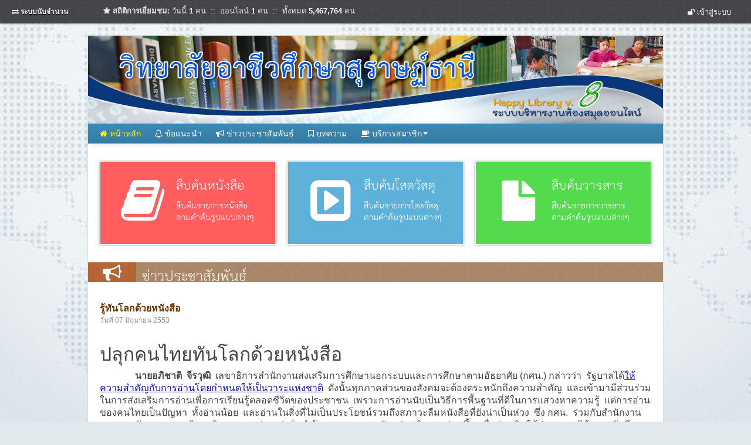

--- FILE ---
content_type: text/html; charset=UTF-8
request_url: http://library.svc.ac.th/hplibrary/index.php?r=newsCms/detail&id=12
body_size: 17765
content:
<!DOCTYPE html>
<html lang="en">
    <head>
        <meta http-equiv="Content-Type" content="text/html; charset=utf-8" />
        <meta name="language" content="en" />

        <!-- css bootstrap-->
        <link rel="stylesheet" type="text/css" href="/hplibrary/css/bootstrap/css/bootstrap.min.css"/>
        <link rel="stylesheet" type="text/css" href="/hplibrary/css/bootstrap-overwrite.css"/>

        <!-- css FontAwesome  -->
        <link rel="stylesheet" href="/hplibrary/css/font-awesome/css/font-awesome.min.css"/>
        <link rel="stylesheet" href="/hplibrary/css/font-awesome/css/font-awesome-ie7.min.css"/>

        <!-- css my -->
        <link rel="stylesheet" type="text/css" href="/hplibrary/css/frontend.css"/>
        <link rel="stylesheet" type="text/css" href="/hplibrary/css/themes.css"/>
        <link rel="stylesheet" href="/hplibrary/css/table-ui.css" type="text/css"/>

        <!-- javascript -->
        <script type="text/javascript" src="/hplibrary/js/jquery-latest.min.js"></script>

        <link href="/hplibrary/js/browser_reject/jquery.reject.css" rel="stylesheet">
        <script type="text/javascript" src="/hplibrary/js/browser_reject/jquery.reject.js"></script>
        <title>Happy Library v.8 (01042557) - ข่าวประชาสัมพันธ์</title>
        <script type="text/javascript">
            $(function() {
                $.reject({
                    reject: {
                        firefox1: true, // Mozilla Firefox  
                        firefox2: true, // Mozilla Firefox  
                        firefox3: true, // Mozilla Firefox  
                        msie7: true,
                        msie8: true
                    },
                    display: ['firefox', 'chrome', 'msie']
                }); // Customized Browsers   
            });
        </script>
    </head>

    <body>
                <div id="page">
                        <div class="navbar">
                <div id="topmenu">
                    <div class='pull-left'>
                        <div class="userprofile">
                            <i class="icon-exchange icon-light"></i> <a href='/hplibrary/index.php?r=site/loginDoor' class='style'> ระบบนับจำนวน</a>
                        </div>
                    </div>
                    <div class="pull-left" style="margin-left:50px;margin-top:9px;color:#e4e4e4">
                        <strong><i class="icon-star"></i> สถิติการเยี่ยมชม: </strong>
                        วันนี้ <strong style="color:#fff">1</strong> คน&nbsp;&nbsp;::&nbsp;&nbsp;ออนไลน์ <strong style="color:#fff">1</strong> คน&nbsp;&nbsp;::&nbsp;&nbsp;ทั้งหมด <strong style="color:#fff">5,467,764</strong> คน
                    </div>

                                            <div class="pull-right">
                                                            <ul class="nav nav-pills" style="margin-top: 5px;">
                                    <li class="dropdown" id="menu1">
                                        <a class="dropdown-toggle" data-toggle="dropdown" href="#menu1" style="font-size:13px">
                                            <i class="icon-unlock icon-light"></i> เข้าสู่ระบบ
                                        </a>
                                        <ul class="dropdown-menu pull-right" style="font-size:14px">
                                            <li><a href="/hplibrary/index.php?r=site/loginMember">สมาชิก</a></li>
                                            <li><a href="/hplibrary/index.php?r=site/loginTeacher">ครูประจำชั้น</a></li>
                                            <li><a href="/hplibrary/index.php?r=site/login">บรรณารักษ์</a></li>
                                        </ul>
                                    </li>
                                </ul>
                                                    </div>
                                        <div class='clear'></div>
                </div>
            </div>

            <div class="container">
                <div id="header">
                    <div id="logo">
                                                <img src='/hplibrary/images/cms_banner.jpg?565'/>
                    </div>
                </div><!-- header -->

                <div class="navbar navbar-static-top">
                    <div class="navbar-inner">
                        <div>
                            <div class="nav-collapse">
                                <ul class="nav">
                                    <li><a class="brand" href="/hplibrary/index.php?r=site/index"><i class="icon-home"></i> หน้าหลัก</a></li>
                                    <li><a href="/hplibrary/index.php?r=site/page&view=rule"><i class="icon-bell"></i> ข้อแนะนำ</a></li>
                                    <li><a href="/hplibrary/index.php?r=newsCms"><i class="icon-bullhorn icon-light"></i> ข่าวประชาสัมพันธ์</a></li>
                                    <li><a href="/hplibrary/index.php?r=articleCms"><i class="icon-bookmark-empty icon-light"></i> บทความ</a></li>
                                    <li class="dropdown">
                                        <a href="#" data-toggle="dropdown" class="dropdown-toggle">
                                            <i class='icon-coffee'></i> บริการสมาชิก<b class="caret my-caret"></b>
                                        </a>
                                        <ul class="dropdown-menu pull-right" id="menu2">
                                            <li><a tabindex="-1" href="/hplibrary/index.php?r=memberService/memberHistory">ตรวจสอบรายการยืม-คืน-จอง</a></li>
                                            <li><a tabindex="-1" href="/hplibrary/index.php?r=loveToRead/love">แบบบันทึกรักการอ่าน</a></li>
                                            <li class="divider"></li>
                                            <li><a tabindex="-1" href="/hplibrary/index.php?r=teacherRead">ครูตรวจแบบบันทึกรักการอ่าน</a></li>
                                        </ul>
                                    </li>
                                </ul>
                            </div>
                        </div>
                    </div>
                </div>

                <div>
                                            <div>
                            <!-- breadcrumbs -->
                        </div>
                                        <div id="content">
	
<!-- ปุ่มสืบค้นหนังสือ โสต และวารสาร -->
<div class="promo">
    <div class="row-fluid">

        <!-- Red color promo box -->
        <div class="span4">
            <!-- rcolor =  Red color -->
            <a href="/hplibrary/index.php?r=bookCms">
                <div class="pbox rcolor">
                    <div class="pcol-left">
                        <i class="icon-book" style="font-size: 80px"></i>
                    </div>
                    <div class="pcol-right">
                        <!-- Title -->
                        <p class="pmed">สืบค้นหนังสือ</p>
                        <!-- Para -->
                        <p class="psmall">สืบค้นรายการหนังสือตามคำค้นรูปแบบต่างๆ</p>
                    </div>
                    <div class="clearfix"></div>
                </div>
            </a>
        </div>


        <!-- Blue color promo box -->
        <div class="span4">
            <!-- bcolor =  Blue color -->
            <a href="/hplibrary/index.php?r=vdoCms">
                <div class="pbox bcolor">
                    <div class="pcol-left">
                        <i class="icon-expand" style="font-size: 80px"></i>
                    </div>
                    <div class="pcol-right">
                        <p class="pmed">สืบค้นโสตวัสดุ</p>
                        <p class="psmall">สืบค้นรายการโสตวัสดุตามคำค้นรูปแบบต่างๆ</p>
                    </div>
                    <div class="clearfix"></div>
                </div>
            </a>
        </div>

        <!-- Green color promo box -->
        <div class="span4">
            <!-- gcolor =  Green Color -->
            <a href="/hplibrary/index.php?r=journalCms">
                <div class="pbox gcolor">
                    <div class="pcol-left">
                        <i class="icon-file" style="font-size: 80px"></i>
                    </div>
                    <div class="pcol-right">
                        <p class="pmed">สืบค้นวารสาร</p>
                        <p class="psmall">สืบค้นรายการวารสารตามคำค้นรูปแบบต่างๆ</p>
                    </div>
                    <div class="clearfix"></div>
                </div>
            </a>
        </div>

    </div>
</div>
    <div class="row-fluid no-space title-block">
        <div class="span1 title-block02">
            <i class="icon-bullhorn" style="font-size: 32px;"></i>
        </div>
        <div class="span11 title-block02-1">
            <div style="position: absolute; bottom: 0; left: 0;padding-left:10px;">
                ข่าวประชาสัมพันธ์
            </div>
        </div>
    </div>
<div class="wrapper">
    <div class="div">
        <div style="color:#663300;font-size:16px" class="article-title"> รู้ทันโลกด้วยหนังสือ</div>
        <div class="writted">วันที่ 07 มิถุนายน 2553</div>
        <div class="article-detail">
            <p>&nbsp;&nbsp;&nbsp;&nbsp;&nbsp;&nbsp;&nbsp;&nbsp;&nbsp;&nbsp;&nbsp;&nbsp;&nbsp;&nbsp;&nbsp;&nbsp;&nbsp;&nbsp; </p>
  <p><font size="6">ปลุกคนไทยทันโลกด้วยหนังสือ</font></p>
  <p>&nbsp;&nbsp;&nbsp;&nbsp;&nbsp;&nbsp;&nbsp;&nbsp;&nbsp;&nbsp;&nbsp;&nbsp;&nbsp;&nbsp;&nbsp;<font size="3"><strong>นายอภิชาติ&nbsp; จีรวุฒิ&nbsp;</strong> เลขาธิการสำนักงานส่งเสริมการศึกษานอกระบบและการศึกษาตามอัธยาศัย (กศน.) </font><font size="3">กล่าวว่า&nbsp; รัฐบาลได้<font color="#0b0db4"><u>ให้ความสำคัญกับการอ่านโดยกำหนดให้เป็นวาระแห่งชาติ</u>&nbsp; </font>ดังนั้นทุกภาคส่วนของสังคมจะต้องตระหนักถึงความสำคัญ&nbsp; และเข้ามามีส่วนร่วมในการส่งเสริมการอ่านเพื่อการเรียนรู้ตลอดชีวิตของประชาชน&nbsp; เพราะการอ่านนับเป็นวิธีการพื้นฐานที่ดีในการแสวงหาความรู้&nbsp; แต่การอ่านของคนไทยเป็นปัญหา&nbsp; ทั้งอ่านน้อย&nbsp; และอ่านในสิ่งที่ไม่เป็นประโยชน์รวมถึงสภาวะลืมหนังสือที่ยังน่าเป็นห่วง&nbsp; ซึ่ง กศน.&nbsp; ร่วมกับสำนักงานกองทุนสนับสนุนการสร้างเสริมสุขภาพ&nbsp; (สสส.)&nbsp; จัดทำโครงการอาสาสมัครส่งเสริมการอ่านขึ้น&nbsp; เพื่อส่งเสริมให้ประชาชนได้ตระหนักถึงความสำคัญของการอ่าน&nbsp; และเข้ามามีส่วนร่วมสร้างสังคมแห่งการเรียนรู้ตลอดชีวิต&nbsp; ซึ่งปัจจุบันมีอาสาสมัครส่งเสริมการอ่านกว่า&nbsp; 3,000 คน&nbsp; ทั่วประเทศ</font></p>
  <p><font size="3">&nbsp;&nbsp;&nbsp;&nbsp;&nbsp;&nbsp;&nbsp;&nbsp;&nbsp;&nbsp;&nbsp;&quot; ผมอยากให้อาสาสมัคร ฯ&nbsp;&nbsp; ช่วยกระตุ้นการคิดวิเคราะห์แก่ประชาชนที่ชมรายการเล่าข่าว&nbsp; เพราะส่วนใหญ่ผู้ดำเนินรายการจะเติมข้อคิดเห็นส่วนตัวไปด้วย&nbsp; ซึ่งบางคนก็เป็นกลาง&nbsp; แต่บางคนอาจแสดงความเห็นเชิงชี้นำ&nbsp; จึงอยากให้มีการนำไปเปรียบเทียบข้อมูลข่าวสารที่เป็นข้อเท็จจริงเพื่อฝึกให้คนไทยได้มีทักษะการวิเคราะห์ด้วยเหตุผลก่อนที่จะปักใจเชื่อในเรื่องใด ๆ&quot;</font></p>
  <p><font size="3"><font color="#0b0db4">นายอภิชาติ&nbsp; จีรวูฒิ &nbsp;</font>กล่าว.</font></p>        </div>
    </div>
    
    <div style="margin-top:60px">
        <hr class="hr"/>
        <a href="/hplibrary/index.php?r=newsCms/detail&amp;id=13"><div class='pull-right'>อาชีวะ <i class='icon-chevron-right'></i></div></a><div class='clear'>    </div>
</div>

</div><!-- content -->

                    <div class="clear"></div>

                    <div id="footer">
                        <div class="footer-content">
                            <span style="color:#ffffff;font-size:20px">วิทยาลัยอาชีวศึกษาสุราษฏ์ธานี</span><br/>
                            ระบบบริหารงานห้องสมุดออนไลน์ | Happy Library v.8 (01042557)<br/>
                        </div>
                    </div><!-- footer -->
                    <span class="totop" style="display: block;"><a href="#"><span class="glyphicon glyphicon-chevron-up"></span></a></span>
                </div>
            </div>

            <script type="text/javascript">
                /* Scroll to Top */
                $(document).ready(function() {
                    $(".totop").hide();
                    $(function() {
                        $(window).scroll(function() {
                            if ($(this).scrollTop() > 600)
                            {
                                $('.totop').slideDown();
                            }
                            else
                            {
                                $('.totop').slideUp();
                            }
                        });
                        $('.totop a').click(function(e) {
                            e.preventDefault();
                            $('body,html').animate({scrollTop: 0}, 500);
                        });
                    });
                });
            </script>

            <!-- facebox -->
            <link rel="stylesheet" type="text/css" media="screen" href="/hplibrary/js/facebox/facebox.css"/>
            <script type="text/javascript" src="/hplibrary/js/facebox/facebox.js"></script>


            <script type="text/javascript" src="/hplibrary/css/bootstrap/js/bootstrap.min.js"></script>
            <script type="text/javascript">
                $(function() {
                    $('input[type=text]:enabled:first').focus();
                    $("[rel=popover-login]").popover({
                        placement: 'bottom',
                        title: 'เข้าสู่ระบบ',
                        html: 'true',
                        content: 'สมาชิก | <a href="/hplibrary/index.php?r=site/login">บรรณารักษ์</a>'
                    });

                    $("#content input:text, #content textarea").eq(0).focus()
                    $('#content input:text').bind("keydown", function(e) {
                        var n = $("input:text").length;
                        if (e.which == 13)
                        { //Enter key
                            e.preventDefault(); //to skip default behavior of the enter key
                            var nextIndex = $('input:text').index(this) + 1;
                            if (nextIndex < n)
                                $('input:text')[nextIndex].focus();
                            else
                            {
                                $('input:text')[nextIndex - 1].blur();
                            }
                        }
                    });

                });
            </script>

    </body>
</html>


--- FILE ---
content_type: text/css
request_url: http://library.svc.ac.th/hplibrary/css/bootstrap-overwrite.css
body_size: 8341
content:
/* inherit จากตัวแม่ */
input[type="text"],
input[type="password"],
input[type="datetime"],
input[type="datetime-local"],
input[type="date"],
input[type="month"],
input[type="time"],
input[type="week"],
input[type="number"],
input[type="email"],
input[type="url"],
input[type="search"],
input[type="tel"],
input[type="color"],
select.my{
    display: inline-block;
    height: 24px;
    margin-bottom: 0px;
    font-size: 13px;
    line-height: 18px;
    color: #555555;
    padding:2px;
}
input:-moz-placeholder, textarea:-moz-placeholder {
    color: #9d9d9d;
}
.icon-blue,
.nav-pills > .active > a > [class^="icon-"],
.nav-pills > .active > a > [class*=" icon-"],
.nav-list > .active > a > [class^="icon-"],
.nav-list > .active > a > [class*=" icon-"],
.navbar-inverse .nav > .active > a > [class^="icon-"],
.navbar-inverse .nav > .active > a > [class*=" icon-"],
.dropdown-menu > li > a:hover > [class^="icon-"],
.dropdown-menu > li > a:hover > [class*=" icon-"],
.dropdown-menu > .active > a > [class^="icon-"],
.dropdown-menu > .active > a > [class*=" icon-"],
.dropdown-submenu:hover > a > [class^="icon-"],
.dropdown-submenu:hover > a > [class*=" icon-"] {
    background-image: url("bootstrap/img/glyphicons-halflings-blue.png");
}
.table {
    font-size: 13px;
}
.pagination{
    margin: 0;
    margin-top:10px;
}
textarea{
    margin-bottom: 0px;
}
select{
    margin-bottom: 0px;
}

.navbar-inner, .navbar .btn-navbar {
    background: #3d8bb6; /* Old browsers */
    /* IE9 SVG, needs conditional override of 'filter' to 'none' */

    background: -moz-linear-gradient(top,  #3d8bb6 0%, #357ba2 100%); /* FF3.6+ */
    background: -webkit-gradient(linear, left top, left bottom, color-stop(0%,#3d8bb6), color-stop(100%,#357ba2)); /* Chrome,Safari4+ */
    background: -webkit-linear-gradient(top,  #3d8bb6 0%,#357ba2 100%); /* Chrome10+,Safari5.1+ */
    background: -o-linear-gradient(top,  #3d8bb6 0%,#357ba2 100%); /* Opera 11.10+ */
    background: -ms-linear-gradient(top,  #3d8bb6 0%,#357ba2 100%); /* IE10+ */
    background: linear-gradient(to bottom,  #3d8bb6 0%,#357ba2 100%); /* W3C */
    filter: progid:DXImageTransform.Microsoft.gradient( startColorstr='#3d8bb6', endColorstr='#357ba2',GradientType=0 ); /* IE6-8 */
}

.navbar .divider-vertical {
    height: 34px;
    margin: 0 0px;
    border-right: 1px solid #539dc6;
    border-left: 1px solid #317295;
}
.navbar .nav .active > a, .navbar .nav .active > a:hover {
    background-color: #509cc5;
}
.navbar .nav > li > a {
    color: #fff;
    text-shadow: none;
    font-weight: bold;
}
.navbar .nav > li > a:hover {color:white;background-color: #509cc5}
.navbar .nav > li > a:active,.navbar .nav > li > a:visited {color:white;}

.navbar .caret{
    border-top-color:#fff !important;
    border-bottom-color:#fff !important;
}
.navbar .nav li.dropdown.open > .dropdown-toggle,
.navbar .nav li.dropdown.active > .dropdown-toggle,
.navbar .nav li.dropdown.open.active > .dropdown-toggle {
    color: #ffffff;
    background-color: #005c8a;
}

.navbar-inner {
    min-height: 34px;
}
.navbar .nav > li > a {
    padding: 7px 8px;
}
.navbar .nav a.brand {
    font-size: 14px;
    font-weight: bold;
    text-shadow: none;
    color:#ffff00;  
    padding-left:20px;
}
.navbar .nav a.brand:hover {
    font-size: 14px;
    font-weight: bold;
    text-shadow: none;
    color:#f2f200;
}

.dropdown-menu li > span {
    clear: both;
    color: #A7A7A7;
    display: block;
    font-weight: bold;
    line-height: 20px;
    padding: 3px 5px;
    white-space: nowrap;
}
.round10{
    -webkit-border-radius: 4px;
    -moz-border-radius: 4px;
    border-radius: 4px;
}

/* form */
.form-horizontal{
    margin-bottom: 1px;
}
.form-horizontal .control-group {
    margin-bottom: 5px;
}

/* well */
.well {
    background-color: #f8f8fc;
    border: 1px solid #e9e9f5;
    border-radius: 4px 4px 4px 4px;
    box-shadow: 0 1px 1px rgba(0, 0, 0, 0.05) inset;
    color: #333;
    font-size: 13px;
}
.well legend{
    color: #333333;
}
.checkbox.other{
    display: inline-block;
    padding-right: 5px;
}
.radio.other{
    display: inline-block;
    padding-right: 5px;
}

/*
 * Bootstrap Grid System without space
 *
 * Overwrite Bootstrap grid system, removing margin
 * Usage : 
 * Simple add no-space class with row-fluid
 * <ul class="row-fluid no-space"> ... </ul>
 */
.row-fluid.no-space [class*="span"] {
  margin-left: 0%;
  *margin-left: -0.06944%;
}
.row-fluid.no-space [class*="span"]:first-child {
  margin-left: 0;
}
.row-fluid.no-space .controls-row [class*="span"] + [class*="span"] {
  margin-left: 0%;
}
.row-fluid.no-space .span12 {
  width: 99.99999999999999%;
  *width: 99.93055555555554%;
}
.row-fluid.no-space .span11 {
  width: 91.66666666666666%;
  *width: 91.59722222222221%;
}
.row-fluid.no-space .span10 {
  width: 83.33333333333331%;
  *width: 83.26388888888887%;
}
.row-fluid.no-space .span9 {
  width: 74.99999999999999%;
  *width: 74.93055555555554%;
}
.row-fluid.no-space .span8 {
  width: 66.66666666666666%;
  *width: 66.59722222222221%;
}
.row-fluid.no-space .span7 {
  width: 58.33333333333333%;
  *width: 58.263888888888886%;
}
.row-fluid.no-space .span6 {
  width: 49.99999999999999%;
  *width: 49.93055555555555%;
}
.row-fluid.no-space .span5 {
  width: 41.66666666666666%;
  *width: 41.597222222222214%;
}
.row-fluid.no-space .span4 {
  width: 33.33333333333333%;
  *width: 33.263888888888886%;
}
.row-fluid.no-space .span3 {
  width: 24.999999999999996%;
  *width: 24.930555555555554%;
}
.row-fluid.no-space .span2 {
  width: 16.666666666666664%;
  *width: 16.59722222222222%;
}
.row-fluid.no-space .span1 {
  width: 8.333333333333332%;
  *width: 8.263888888888888%;
}
.row-fluid.no-space .offset12 {
  margin-left: 99.99999999999999%;
  *margin-left: 99.8611111111111%;
}
.row-fluid.no-space .offset12:first-child {
  margin-left: 99.99999999999999%;
  *margin-left: 99.8611111111111%;
}
.row-fluid.no-space .offset11 {
  margin-left: 91.66666666666666%;
  *margin-left: 91.52777777777777%;
}
.row-fluid.no-space .offset11:first-child {
  margin-left: 91.66666666666666%;
  *margin-left: 91.52777777777777%;
}
.row-fluid.no-space .offset10 {
  margin-left: 83.33333333333331%;
  *margin-left: 83.19444444444443%;
}
.row-fluid.no-space .offset10:first-child {
  margin-left: 83.33333333333331%;
  *margin-left: 83.19444444444443%;
}
.row-fluid.no-space .offset9 {
  margin-left: 74.99999999999999%;
  *margin-left: 74.8611111111111%;
}
.row-fluid.no-space .offset9:first-child {
  margin-left: 74.99999999999999%;
  *margin-left: 74.8611111111111%;
}
.row-fluid.no-space .offset8 {
  margin-left: 66.66666666666666%;
  *margin-left: 66.52777777777777%;
}
.row-fluid.no-space .offset8:first-child {
  margin-left: 66.66666666666666%;
  *margin-left: 66.52777777777777%;
}
.row-fluid.no-space .offset7 {
  margin-left: 58.33333333333333%;
  *margin-left: 58.19444444444444%;
}
.row-fluid.no-space .offset7:first-child {
  margin-left: 58.33333333333333%;
  *margin-left: 58.19444444444444%;
}
.row-fluid.no-space .offset6 {
  margin-left: 49.99999999999999%;
  *margin-left: 49.86111111111111%;
}
.row-fluid.no-space .offset6:first-child {
  margin-left: 49.99999999999999%;
  *margin-left: 49.86111111111111%;
}
.row-fluid.no-space .offset5 {
  margin-left: 41.66666666666666%;
  *margin-left: 41.52777777777777%;
}
.row-fluid.no-space .offset5:first-child {
  margin-left: 41.66666666666666%;
  *margin-left: 41.52777777777777%;
}
.row-fluid.no-space .offset4 {
  margin-left: 33.33333333333333%;
  *margin-left: 33.19444444444444%;
}
.row-fluid.no-space .offset4:first-child {
  margin-left: 33.33333333333333%;
  *margin-left: 33.19444444444444%;
}
.row-fluid.no-space .offset3 {
  margin-left: 24.999999999999996%;
  *margin-left: 24.86111111111111%;
}
.row-fluid.no-space .offset3:first-child {
  margin-left: 24.999999999999996%;
  *margin-left: 24.86111111111111%;
}
.row-fluid.no-space .offset2 {
  margin-left: 16.666666666666664%;
  *margin-left: 16.52777777777778%;
}
.row-fluid.no-space .offset2:first-child {
  margin-left: 16.666666666666664%;
  *margin-left: 16.52777777777778%;
}
.row-fluid.no-space .offset1 {
  margin-left: 8.333333333333332%;
  *margin-left: 8.194444444444443%;
}
.row-fluid.no-space .offset1:first-child {
  margin-left: 8.333333333333332%;
  *margin-left: 8.194444444444443%;
}

--- FILE ---
content_type: text/css
request_url: http://library.svc.ac.th/hplibrary/css/frontend.css
body_size: 7972
content:
* {
    margin: 0;
    padding: 0;
}
@font-face {
    font-family: 'th_k2d_july8';
    src: url('../images/webfonts/th_k2d_july8-webfont.eot');
    src: url('../images/webfonts/th_k2d_july8-webfont.eot?#iefix') format('embedded-opentype'),
        url('../images/webfonts/th_k2d_july8-webfont.woff') format('woff'),
        url('../images/webfonts/th_k2d_july8-webfont.ttf') format('truetype'),
        url('../images/webfonts/th_k2d_july8-webfont.svg#th_k2d_july8') format('svg');
    font-weight: normal;
    font-style: normal;
}
body {
    background-color: #FFFFFF;
    background: url("../images/blue_bg.jpg") repeat scroll 0 0 #E2E9ED;
    color: #454545;
    font-family: Arial,Helvetica,sans-serif;
    font-size: 13px;
    line-height: 20px;
    min-width: 900px;
    -webkit-font-smoothing: antialiased;
    margin: 0 auto;
}
#page {
    background: url("../images//bg_world.jpg") no-repeat scroll 50% 0 transparent;
}
a:hover,a:active,a:focus {
    outline: 0;
}
.container {
    width:980px;
    min-height: 400px;
    margin:0 auto;
    margin-top:0px;
    background-color: #fff;
    border: 1px solid #dddddd;
}
#header{
    position: relative;
}
.clear {
    clear: both;
}
#content{

}
.wrapper{
    padding:20px;
}
.center{
    text-align: center;
}
.right{
    /*text-align: right;*/
}
span.required{
    font-family: "Lucida Grande","Lucida Sans Unicode",Verdana,Arial,Helvetica,sans-serif;
    font-size:16px;
    color:#ff2d2d;
}
#topmenu{
    margin: 0;
    padding: 0;
    /*border-top: 3px solid #C9E0ED;*/
    min-height: 40px;
    padding-left: 10px;
    padding-right: 10px;

    background: -moz-linear-gradient(top,  #454545 0%, #3a3a3a 100%); /* FF3.6+ */
    background: -webkit-gradient(linear, left top, left bottom, color-stop(0%,#454545), color-stop(100%,#3a3a3a)); /* Chrome,Safari4+ */
    background: -webkit-linear-gradient(top,  #454545 0%,#3a3a3a 100%); /* Chrome10+,Safari5.1+ */
    background: -o-linear-gradient(top,  #454545 0%,#3a3a3a 100%); /* Opera 11.10+ */
    background: -ms-linear-gradient(top,  #454545 0%,#3a3a3a 100%); /* IE10+ */
    background: linear-gradient(to bottom,  #454545 0%,#3a3a3a 100%); /* W3C */
    box-shadow: 0 1px 3px rgba(0, 0, 0, 0.25), 0 -1px 0 rgba(0, 0, 0, 0.1) inset;
    filter: progid:DXImageTransform.Microsoft.gradient( startColorstr='#454545', endColorstr='#3a3a3a',GradientType=0 ); /* IE6-8 */
    background: #454545 url('../images/header-bg.png');
}
#topmenu .userprofile {
    padding-right: 0;
    font-size: 12px;
    padding:10px
}
#topmenu .userprofile a.style{
    color: #F0F0F0;
    font-weight: bold;
    text-decoration: none;
    text-shadow: 0 1px 0 #000000;
}
#topmenu .userprofile a.style:hover{
    color: #f2f200;
    font-weight: bold;
    text-decoration: none;
    text-shadow: 0 1px 0 #000000;
}

.navbar .nav > li > a {
    color: #fff;
    font-size: 14px;
    font-weight: normal;
    text-shadow: none;
}
.navbar .nav > li > a {
    padding: 7px 12px;
}
.navbar .nav a.brand {
    font-size: 14px;
    font-weight: normal;
    text-shadow: none;
    padding-left:20px;
}
.navbar .nav a.brand:hover {
    font-size: 14px;
    font-weight: normal;
    text-shadow: none;
    color: #fff;
}

#footer{
    margin: 0;
    padding: 0;
    background-color: #363636;
    border-top:4px solid #000000;
    min-height: 100px;
}
#footer .footer-content{
    padding: 20px 10px;
    font-size:18px;
    font-family: 'th_k2d_july8';
    text-align: center;
    color:#d9d980;
}
.shortcutHomeParent{
    text-align:center;
    display: block;
}
.shortcutHome a{
    display: inline-block;
    margin: 5px 10px 20px 0px;
}
.shortcutHome a{
    *display: inline;
    *margin: 0 20px;
}
.shortcutHome a:hover{
    color: #fffff2;
    text-decoration: none;
}
.shortcutHome a:hover{
    opacity: 0.6;
    color: #5b5b5b;
}
.shortcutHome a.ban-findbook{
    background: url(../images/ban_findbook.gif) no-repeat;
    width: 238px;
    height: 120px;
}
.shortcutHome a.ban-vdo{
    background: url(../images/ban_findvdo.gif) no-repeat;
    width: 238px;
    height: 120px;
}
.shortcutHome a.ban-journal{
    background: url(../images/ban_findjournal.gif) no-repeat;
    width: 238px;
    height: 120px;
}
.promo {
    margin: 20px;
}
.promo .pcol-left {
    float: left;
    text-align: center;
    width: 38%;
}
.promo .pcol-right {
    float: right;
    width: 58%;
}
.promo .pbox {
    border: 1px solid #FFFFFF;
    box-shadow: 0 0 4px #888888;
    font-family: 'Open Sans',Arial,Helvetica,sans-serif;
    margin: 10px 0;
    max-height: 250px;
    min-height: 90px;
    padding: 25px;
}

.promo a, .promo a:visited, .promo a:hover {
    color: #FFFFFF;
    text-decoration: none;
}
.promo img {
    max-width: 70px;
    width: 70px;
}
.promo .rcolor {
    background: none repeat scroll 0 0 #FF5D5E;
    color: #FFFFFF;
}
.promo a:hover .rcolor {
    background-color: #ff2d2d
}
.promo .bcolor {
    background: none repeat scroll 0 0 #5EB2D9;
    color: #FFFFFF;
}
.promo a:hover .bcolor {
    background-color: #2b86b3
}
.promo .gcolor {
    background: none repeat scroll 0 0 #54DA4D;
    color: #FFFFFF;
}
.promo a:hover .gcolor {
    background-color: #28a222
}
.promo .pmed {
    font-family: 'th_k2d_july8';
    font-size: 30px;
    font-weight: 400;
    line-height: 30px;
}
.promo .psmall {
    font-family: 'th_k2d_july8';
    font-size: 20px;
    line-height: 20px;
}

.title-block{
    margin-top:20px;
    color:#ffffff;
    background: url('../images/header-bg.png');
    /*border-top: 2px solid #363636;*/
}

.title-block01{
    background-color: #67a7cd;
    height:34px;
    text-align: center;
    padding-top:2px;
    background: #67a7cd url('../images/header-bg.png');
}
.title-block01-1{
    font-size: 34px;
    font-family: "th_k2d_july8";
    background-color: #8fbeda;
    height:34px;
    position: relative;
    background: #8fbeda url('../images/header-bg.png');
}

.title-block02{
    background-color: #ff7a22;
    height:34px;
    text-align: center;
    padding-top:2px;
    background: #ff7a22 url('../images/header-bg.png');
}
.title-block02-1{
    font-size: 34px;
    font-family: "th_k2d_july8";
    background-color: #f0b179;
    height:34px;
    position: relative;
    background: #f0b179 url('../images/header-bg.png');
}

.well-light{
    box-shadow: none;
    border-radius: 0px;
}
.ft-intro-title{
    font-size:14px;
    font-weight: bold;
    color: #363636;
}

/*ตัดคำให้แสดงแค่ 1 บรรทัด*/
.text-oneline{
    white-space: nowrap;
    overflow: hidden;
}

.label.nolink a{
    color:#ffffff;
    font-weight: normal;
    text-decoration: none;
}

.label.nolink a:hover{
    color:#ffff80;
}

.article-title {
    color: #333333;
    font-size: 15px;
    font-weight: bold;
    padding-top: 15px;
}
.writted {
    color: #8C8C8C;
    font-size: 90%;
}
.article-detail {
    padding-top: 8px;
}

.hr {
    -moz-border-bottom-colors: none;
    -moz-border-left-colors: none;
    -moz-border-right-colors: none;
    -moz-border-top-colors: none;
    border-color: #D6D6D6 -moz-use-text-color -moz-use-text-color;
    border-image: none;
    border-right: medium none;
    border-style: solid none none;
    border-width: 1px medium medium;
}

.blogindex ul {
    list-style: none outside none;
    margin: 0;
    padding: 0;
}

.blogindex li a:link, .blogindex li a:visited {
    display: block;
    font-size: 14px;
    padding: 0.4em 0 0.4em 0.5em;
    text-decoration: none;
    border-bottom: 1px solid #f3f3f3
}
.blogindex li a:hover {
    background-color: #F4F4FB;
    color: #FF8000;
}

.totop {
    bottom: 0;
    position: fixed;
    right: 0;
    z-index: 104400;
}
.totop a:hover{
    background-color: #33779b;
    color: #fff;
    text-decoration: none;
}

.totop a, .totop a:visited{
    background-color: #5aa3c9;
}

.totop a, .totop a:visited {
    color: #FFFFFF;
    display: block;
    height: 30px;
    line-height: 30px;
    text-align: center;
    width: 30px;
}

--- FILE ---
content_type: text/css
request_url: http://library.svc.ac.th/hplibrary/css/themes.css
body_size: 14423
content:
input::-webkit-input-placeholder, textarea::-webkit-input-placeholder {
    color: #8b8b8b;
}
input:-moz-placeholder, textarea:-moz-placeholder {
    color: #8b8b8b;
}

.btn {
    box-sizing:border-box;
    -moz-box-sizing:border-box;
    /*-webkit-box-sizing:border-box; - box-sizing is supported */
}
.widget {
    clear: both;
    float: none;
    margin: 0 auto;
    position: relative;
    width:100%;
    margin-bottom: 2em;
    box-shadow: 0 1px 3px rgba(100, 100, 100, 0.1);
}
.widget .widget-header {
    color : #555555;
    text-shadow : 0 1px 0 #FFF;
    border: 1px solid #D3D3D3;
    border-top-left-radius: 4px;
    border-top-right-radius: 4px;
    height: 35px;
    line-height: 35px;
    position: relative;
    background: #fafafa;
    background: -moz-linear-gradient(top, #fafafa 0%, #efefef 100%);
    background: -webkit-gradient(linear, left top, left bottom, color-stop(0%,#fafafa), color-stop(100%,#efefef));
    background: -webkit-linear-gradient(top, #fafafa 0%,#efefef 100%);
    background: -o-linear-gradient(top, #fafafa 0%,#efefef 100%);
    background: -ms-linear-gradient(top, #fafafa 0%,#efefef 100%);
    background: linear-gradient(to bottom, #fafafa 0%,#efefef 100%);
    filter: progid:DXImageTransform.Microsoft.gradient( startColorstr='#fafafa', endColorstr='#efefef',GradientType=0 );
}
.widget .widget-header h3 {
    color: #555555;
    display: inline-block;
    font-size: 14px;
    font-weight: 600;
    left: 10px;
    line-height: 14px;
    margin-right: 3em;
    position: relative;
    text-shadow: 1px 1px 2px rgba(255, 255, 255, 0.5);
    top: 2px;
}
.widget .widget-header [class^="icon-"], .widget .widget-header [class*=" icon-"] {
    color: #555555;
    display: inline-block;
    font-size: 16px;
    margin-left: 13px;
    margin-right: -2px;
    vertical-align: middle;
}
.widget .widget-header.tb-search [class^="icon-"], .widget .widget-header.tb-search [class*=" icon-"] {
    margin-left: 0px;
    font-size: 14px;
    vertical-align: middle;
}
.widget .widget-header.tb-search {
    color: #555555;
    font: 13px/1.45em "Lucida Grande",Verdana,Arial,Helvetica,sans-serif;
    height:28px;
    padding:8px 10px;
    vertical-align: middle;
}
.widget .dt-footer {
    box-sizing:border-box;
    -moz-box-sizing:border-box;
    /*-webkit-box-sizing:border-box; - box-sizing is supported */
    color:#333;
    background-color: #EFEFEF;
    border: 1px solid #D3D3D3;
    border-top: none;
    box-shadow: inset 0 1px 0 0 rgba(255, 255, 255, 0.5);
    border-radius: 0px 0px 4px 4px;
    -moz-border-radius: 0px 0px 4px 4px;
    -webkit-border-radius: 0px 0px 4px 4px;
}
.widget .dt-footer .dataTables_info{
    padding: 1px 10px 4px 10px;
}

.widget > header h2  {
    font-family: Arial, Helvetica, sans-serif;
    font-size: 15px;
    font-weight: 500;
    line-height : 20px;
}

.widget > header{
    height      : 34px;
    padding     : 0 0 0 10px;	
    line-height : 40px;
}
.widget > header.title{
    height      : 34px;
    padding     : 0;	
    line-height : 36px;
    font-size: 15px;
    font-weight: 500;
    text-align: center;
}
.widget > header{
    color : #555555;
    text-shadow : 0 1px 0 #FFF;
    border: 1px solid #D3D3D3;
    border-top-left-radius: 4px;
    border-top-right-radius: 4px;
    height: 35px;
    line-height: 35px;
    position: relative;
    background: #fafafa;
    background: -moz-linear-gradient(top, #fafafa 0%, #efefef 100%);
    background: -webkit-gradient(linear, left top, left bottom, color-stop(0%,#fafafa), color-stop(100%,#efefef));
    background: -webkit-linear-gradient(top, #fafafa 0%,#efefef 100%);
    background: -o-linear-gradient(top, #fafafa 0%,#efefef 100%);
    background: -ms-linear-gradient(top, #fafafa 0%,#efefef 100%);
    background: linear-gradient(to bottom, #fafafa 0%,#efefef 100%);
    filter: progid:DXImageTransform.Microsoft.gradient( startColorstr='#fafafa', endColorstr='#efefef',GradientType=0 );
}
.widget > div.widget-content{
    /*
    float                 : left;
    width                 : 100%;
    */
    min-height            : 20px;
    position              : relative;
    font-size             : 13px;
    -moz-border-radius    : 0px 0px 3px 3px;
    -khtml-border-radius  : 0px 0px 3px 3px;
    -webkit-border-radius : 0px 0px 3px 3px;
    border-radius         : 0px 0px 3px 3px;
    margin                : 0;
    border-width 		  : 1px;
    border-style          : solid;
    border-top      	  : none;
    border-right-color    : #C8C8C8 !important;
    border-bottom-color   : #C8C8C8 !important;
    border-left-color     : #C8C8C8 !important;
} 
.widget > div.widget-content{
    background-color : #fff !important;
} 
.inner-spacer{
    margin : 0;
}
.widget-content-padding{
    padding : 20px;
}
/*=== paging ===*/
.dt-footer .pagination ul > li > a, 
.dt-footer .pagination ul > li > span {
    padding: 2px 10px;
    line-height: 19px;
    font-size:12px;

    border: 1px solid silver;
    /*border-left-width:0px;*/

    /* Generated by http://www.colorzilla.com/gradient-editor/ */
    background: #ffffff; /* Old browsers */
    background: -webkit-linear-gradient(top, #ffffff 0%,#f3f3f3 89%,#f9f9f9 100%); /* Chrome10+,Safari5.1+ */
    background:    -moz-linear-gradient(top, #ffffff 0%,#f3f3f3 89%,#f9f9f9 100%); /* FF3.6+ */
    background:     -ms-linear-gradient(top, #ffffff 0%,#f3f3f3 89%,#f9f9f9 100%); /* IE10+ */
    background:      -o-linear-gradient(top, #ffffff 0%,#f3f3f3 89%,#f9f9f9 100%); /* Opera 11.10+ */
    background:         linear-gradient(top, #ffffff 0%,#f3f3f3 89%,#f9f9f9 100%); /* W3C */
    filter: progid:DXImageTransform.Microsoft.gradient( startColorstr='#ffffff', endColorstr='#f9f9f9',GradientType=0 ); /* IE6-9 */
}

.dt-footer .pagination ul > li:first-child > a, .dt-footer .pagination ul > li:first-child > span  {
    border-left-width:1px;
}

.dt-footer .pagination ul > li > a:hover,  .dt-footer .pagination ul > li > span:hover {
    background: #f3f3f3; /* Old browsers */
    background: -webkit-linear-gradient(top, #f3f3f3 0%,#e2e2e2 89%,#f4f4f4 100%); /* Chrome10+,Safari5.1+ */
    background:    -moz-linear-gradient(top, #f3f3f3 0%,#e2e2e2 89%,#f4f4f4 100%); /* FF3.6+ */
    background:     -ms-linear-gradient(top, #f3f3f3 0%,#e2e2e2 89%,#f4f4f4 100%); /* IE10+ */
    background:      -o-linear-gradient(top, #f3f3f3 0%,#e2e2e2 89%,#f4f4f4 100%); /* Opera 11.10+ */
    background:         linear-gradient(top, #f3f3f3 0%,#e2e2e2 89%,#f4f4f4 100%); /* W3C */
    filter: progid:DXImageTransform.Microsoft.gradient( startColorstr='#f3f3f3', endColorstr='#f4f4f4',GradientType=0 ); /* IE6-9 */
}

.dt-footer .pagination ul > .disabled > span, 
.dt-footer .pagination ul > .disabled > a, 
.dt-footer .pagination ul > .disabled > a:hover,
.dt-footer .pagination ul > .active > a, 
.dt-footer .pagination ul > .active > span {
    background: #f3f3f3; /* Old browsers */
    background: -webkit-linear-gradient(top, #f3f3f3 0%,#e2e2e2 89%,#f4f4f4 100%); /* Chrome10+,Safari5.1+ */
    background:    -moz-linear-gradient(top, #f3f3f3 0%,#e2e2e2 89%,#f4f4f4 100%); /* FF3.6+ */
    background:     -ms-linear-gradient(top, #f3f3f3 0%,#e2e2e2 89%,#f4f4f4 100%); /* IE10+ */
    background:      -o-linear-gradient(top, #f3f3f3 0%,#e2e2e2 89%,#f4f4f4 100%); /* Opera 11.10+ */
    background:         linear-gradient(top, #f3f3f3 0%,#e2e2e2 89%,#f4f4f4 100%); /* W3C */
    filter: progid:DXImageTransform.Microsoft.gradient( startColorstr='#f3f3f3', endColorstr='#f4f4f4',GradientType=0 ); /* IE6-9 */
    color: #999;
}

/* ---------------------------------------------------------------------- */
/*	Toolbar button Icons
/* ---------------------------------------------------------------------- */	

.btn-toolbar .btn-small i {
    font-size:16px;
    line-height:14px;
    margin-right:0;
}

/* ---------------------------------------------------------------------- */
/*	Button (overrides)
/* ---------------------------------------------------------------------- */

.btn {
    -moz-border-radius: 3px;
    -khtml-border-radius: 3px;
    -webkit-border-radius: 3px;
    border-radius: 3px;
}

/* ---------------------------------------------------------------------- */
/*	button overides
/* ---------------------------------------------------------------------- */

/* in some cases you may need to override the font size but keep the padding */	
.text-small {
    font-size:12px !important;
}

.btn {
    border-color: #c5c5c5;
    border-color: rgba(0, 0, 0, 0.15) rgba(0, 0, 0, 0.15) rgba(0, 0, 0, 0.25);
}

/* primary btn */
.btn-primary, .btn-primary:visited, .btn-info, .dropdown-menu li > a:hover, .dropdown-menu li > a:focus, .dropdown-submenu:hover > a {
    background-color: #00438D;
    color: #ffffff;
    background-image: -moz-linear-gradient(top, #006AAC, #00438D);
    background-image: -ms-linear-gradient(top, #006AAC, #00438D);
    background-image: -webkit-gradient(linear, 0 0, 0 100%, from(#006AAC), to(#00438D));
    background-image: -webkit-linear-gradient(top, #006AAC, #00438D);
    background-image: -o-linear-gradient(top, #006AAC, #00438D);
    background-image: linear-gradient(top, #006AAC, #00438D);
    background-repeat: repeat-x;
    filter: progid:DXImageTransform.Microsoft.gradient(startColorstr='#'006AAC, endColorstr='#'00438D, GradientType=0);
    border-color: #305F9C #305F9C #002A80;
    border-color: rgba(0, 0, 0, 0.1) rgba(0, 0, 0, 0.1) rgba(0, 0, 0, 0.25);
    filter: progid:DXImageTransform.Microsoft.gradient(enabled = false);
}

.dropdown-menu li > a:hover, 
.dropdown-menu li > a:focus, .dropdown-submenu:hover > a,
.btn-primary:hover,
.btn-primary:active,
.btn-primary.active,
.btn-primary.disabled,
.btn-primary[disabled] {
    background-color: #00438D;
}

.btn-primary:active,
.btn-primary.active {
    background-color: #003399 \9;
}

/* warning btn */
.btn-warning {

    border-color: #f89406 #f89406 #ad6704;
    border-color: rgba(0, 0, 0, 0.1) rgba(0, 0, 0, 0.1) rgba(0, 0, 0, 0.25);
    filter: progid:DXImageTransform.Microsoft.gradient(enabled = false);
}


/* danger btn */
.btn-danger,btn-danger:visited {
    color: #ffffff;
    background: #B9260C;
    background-image: -moz-linear-gradient(top, #DB440F, #B9260C);
    background-image: -ms-linear-gradient(top, #DB440F, #B9260C);
    background-image: -webkit-gradient(linear, 0 0, 0 100%, from(#DB440F), to(#B9260C));
    background-image: -webkit-linear-gradient(top, #DB440F, #B9260C);
    background-image: -o-linear-gradient(top, #DB440F, #B9260C);
    background-image: linear-gradient(top, #DB440F, #B9260C);
    background-repeat: repeat-x;
    filter: progid:DXImageTransform.Microsoft.gradient(startColorstr='#'DB440F, endColorstr='#'B9260C, GradientType=0);
    border-color: #bd362f #bd362f #802420;
    border-color: rgba(0, 0, 0, 0.1) rgba(0, 0, 0, 0.1) rgba(0, 0, 0, 0.25);
    filter: progid:DXImageTransform.Microsoft.gradient(enabled = false);
}

.btn-danger:hover,
.btn-danger:active,
.btn-danger.active,
.btn-danger.disabled,
.btn-danger[disabled] {
    background-color: #B9260C}

.btn-danger:active,
.btn-danger.active {
    background-color: #942a25 \9;
}

/* success btn */
.btn-success, .btn-success:visited {
    background-color: #729C14;
    color: #ffffff;
    background-image: -moz-linear-gradient(top, #9DC234, #729C14);
    background-image: -ms-linear-gradient(top, #9DC234, #729C14);
    background-image: -webkit-gradient(linear, 0 0, 0 100%, from(#9DC234), to(#729C14));
    background-image: -webkit-linear-gradient(top, #9DC234, #729C14);
    background-image: -o-linear-gradient(top, #9DC234, #729C14);
    background-image: linear-gradient(top, #9DC234, #729C14);
    background-repeat: repeat-x;
    filter: progid:DXImageTransform.Microsoft.gradient(startColorstr='#'9DC234, endColorstr='#'729C14, GradientType=0);
    border-color: #51a351 #51a351 #387038;
    border-color: rgba(0, 0, 0, 0.1) rgba(0, 0, 0, 0.1) rgba(0, 0, 0, 0.25);
    filter: progid:DXImageTransform.Microsoft.gradient(enabled = false);
}
.btn-success:hover,
.btn-success:active,
.btn-success.active,
.btn-success.disabled,
.btn-success[disabled] {
    background-color: #729C14;
}

.btn-success:active,
.btn-success.active {
    background-color: #408140 \9;
}

/* btn info */
.btn-info:hover,
.btn-info:active,
.btn-info.active,
.btn-info.disabled,
.btn-info[disabled] {
    background-color: #00438D;
}

.btn-info:active,
.btn-info.active {
    background-color: #003399 \9;
}

.btn.medium {
    font-size:12px;
    font-weight:bold;
}

.btn-group.open .btn-success.dropdown-toggle {
    background-color: #688D14;
}

.btn-group.open .btn-info.dropdown-toggle, .btn-group.open .btn-primary.dropdown-toggle {
    background-color: #00438D;
}

.btn [class^="icon-"], .nav [class^="icon-"], .btn [class*=" icon-"], .nav [class*=" icon-"] {
    /*margin-right:3px;*/
}


/* ---------------------------------------------------------------------- */
/*	Forms
/* ---------------------------------------------------------------------- */

textarea, 
input[type="text"], 
input[type="password"], 
input[type="datetime"], 
input[type="datetime-local"], 
input[type="date"], 
input[type="month"], 
input[type="time"], 
input[type="week"], 
input[type="number"], 
input[type="email"], 
input[type="url"], 
input[type="search"], 
input[type="tel"], 
input[type="color"], 
.uneditable-input {
    -webkit-box-shadow: none;
    -moz-box-shadow: none;
    box-shadow: none;
}

/* remove default glow from form elements */
input, input:focus, textarea, textarea:focus {
    box-shadow: none !important;
    -webkit-box-shadow: none !important;
    -moz-box-shadow: none !important;
    -moz-transition: none !important;
    -webkit-transition: none !important;
}

/* themed form */
.themed input, .themed textarea, .themed select {
    display: inline-block;
    /*text-align: left;*/
    border-width: 1px;
    -webkit-border-radius: 0px;
    -moz-border-radius: 0px;
    border-radius: 0px;
}

.form-horizontal .control-label{
    width: 80px;
}
.form-horizontal .controls {
    margin-left: 90px;
}

.widget-login .control-group {
    background-image: url("../images/login-border-dotted.png");
    background-position: bottom;
    background-repeat: no-repeat;
    padding-bottom: 4px;
}
.widget-login .signin {
    text-align: center;
    background: none;
    margin: 0;
    padding: 2px 0px 0px 0px;
}
.breadcrumb {
    /*background-color: #ecf4f9;*/
}

--- FILE ---
content_type: text/css
request_url: http://library.svc.ac.th/hplibrary/css/table-ui.css
body_size: 1996
content:
table.display thead th {
    /*cursor: pointer;*/
    font-size: 12px;
    font-weight: bold;
    padding: 3px 0 3px 5px;
}
table.display {
    border-collapse: collapse;
    border-left: 1px solid #D3D3D3;
    border-right: 1px solid #D3D3D3;
    clear: both;
    font: 13px/1.45em "Lucida Grande",Verdana,Arial,Helvetica,sans-serif;
    margin: 0 auto;
    width: 100%;
    border-bottom: 1px solid #D3D3D3;
    border-bottom-left-radius: 4px;
    border-bottom-right-radius: 4px;
}
table.display tfoot th {
    font-weight: normal;
    padding: 3px 0 3px 10px;
}
table.display tr.heading2 td {
    border-bottom: 1px solid #AAAAAA;
}
table.display th {
    text-align: left;
    border-left: 1px solid #D3D3D3;
}
table.display td {
    padding: 0px 10px;
    height:32px;
}
table.display td.center {
    text-align: center;
}
table.display tr.odd {
    background-color: #F8F8F8;
}
table.display tr.even {
    background-color: #FFFFFF;
}
table.display tr:hover {
    background-color: #E8EAEF;
}
table.display tr td {
    border-left: 1px dotted #BEBEBE;
}

table.display tr th.last {
    border-left:none;
}
table.display tr td.last {
    border-left:none;
}
.normal-t {
    border-bottom: 1px solid #D3D3D3;
    border-bottom-left-radius: 4px;
    border-bottom-right-radius: 4px;
}
.normal-t thead th {
    overflow:hidden;
    background:#fafafa url("../images/datagrid_header_bg.gif") repeat-x left bottom;
    border-bottom:1px solid #ccc;
    outline: medium none;
    height:26px;
    color: #555555;
    font-weight: normal;
}
.normal-t tr:nth-child(2n+1) {
    background-color: #f7f7fb;
}
.normal-t tr:nth-child(2n) {
    background-color: #FFFFFF;
}
.normal-t tr:hover {
    background-color: #E8EAEF;
}
.normal-t tbody tr{
    border-top: 1px solid #eaeaea;
}
.normal-toppadding tr td{
    padding-top: 6px;
}
.normal-t th.right{
    text-align: right;
    padding-right: 8px;
}
.normal-t th.center{
    text-align: center;
}
.normal-t tfoot th {
    border-top:1px solid #ccc;
}